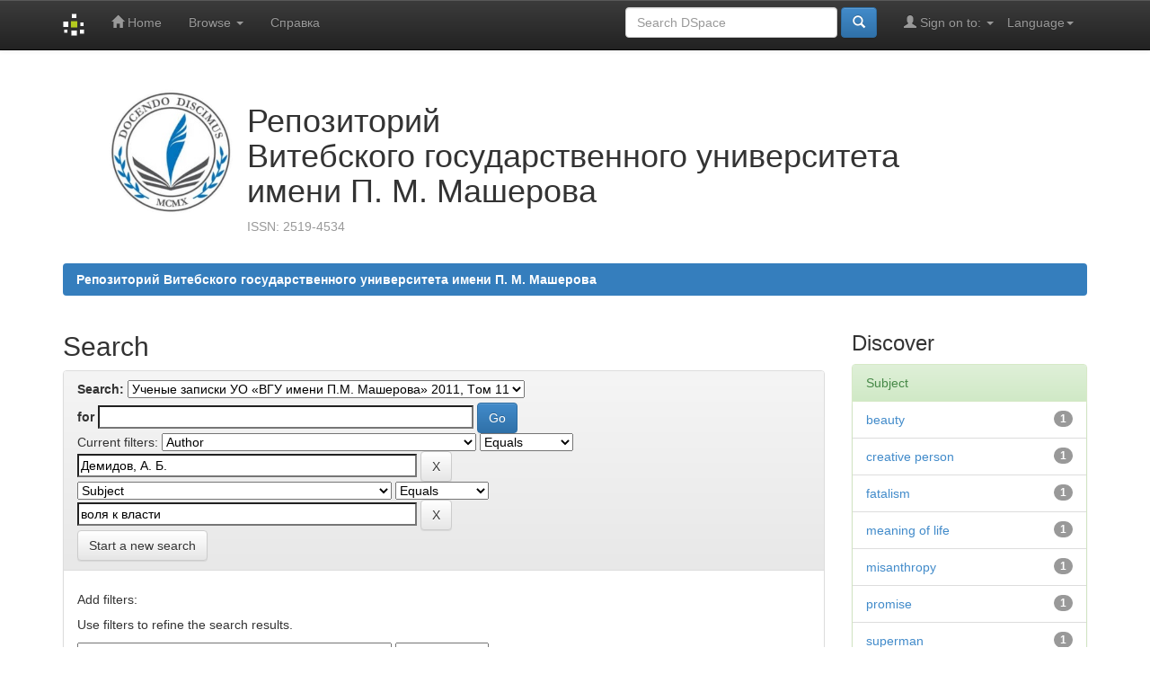

--- FILE ---
content_type: text/html;charset=UTF-8
request_url: https://rep.vsu.by/handle/123456789/4152/simple-search?query=&sort_by=score&order=desc&rpp=10&filter_field_1=author&filter_type_1=equals&filter_value_1=%D0%94%D0%B5%D0%BC%D0%B8%D0%B4%D0%BE%D0%B2%2C+%D0%90.+%D0%91.&etal=0&filtername=subject&filterquery=%D0%B2%D0%BE%D0%BB%D1%8F+%D0%BA+%D0%B2%D0%BB%D0%B0%D1%81%D1%82%D0%B8&filtertype=equals
body_size: 7124
content:


















<!DOCTYPE html>
<html>
    <head>
        <title>Репозиторий Витебского государственного университета имени П. М. Машерова: Search</title>
        <meta http-equiv="Content-Type" content="text/html; charset=UTF-8" />
        <meta name="Generator" content="DSpace 6.3" />
        <meta name="viewport" content="width=device-width, initial-scale=1.0">
        
        <link rel="shortcut icon" href="/favicon.ico" type="image/x-icon"/>
        <link rel="stylesheet" href="/custom-vsu/custom.css" type="text/css"/>
        
        
         


	<meta property="og:image" content="https://lib.vsu.by/assets/libvsu/logo/liblogo20211122/liblogotr_min.png">
	<meta property="og:image:type" content="image/jpeg">
	<meta property="og:image:width" content="150">
	<meta property="og:image:height" content="150">


        <link rel="stylesheet" href="/static/css/jquery-ui-1.10.3.custom/redmond/jquery-ui-1.10.3.custom.css" type="text/css" />
        <link rel="stylesheet" href="/static/css/bootstrap/bootstrap.min.css" type="text/css" />
        <link rel="stylesheet" href="/static/css/bootstrap/bootstrap-theme.min.css" type="text/css" />
        <link rel="stylesheet" href="/static/css/bootstrap/dspace-theme.css" type="text/css" />

        <link rel="search" type="application/opensearchdescription+xml" href="/open-search/description.xml" title="DSpace"/>

        
        <script type='text/javascript' src="/static/js/jquery/jquery-1.10.2.min.js"></script>
        <script type='text/javascript' src='/static/js/jquery/jquery-ui-1.10.3.custom.min.js'></script>
        <script type='text/javascript' src='/static/js/bootstrap/bootstrap.min.js'></script>
        <script type='text/javascript' src='/static/js/holder.js'></script>
        <script type="text/javascript" src="/utils.js"></script>
        <script type="text/javascript" src="/static/js/choice-support.js"> </script>
        <!-- Yandex.Metrika counter -->
<script type="text/javascript" >
   (function(m,e,t,r,i,k,a){m[i]=m[i]||function(){(m[i].a=m[i].a||[]).push(arguments)};
   m[i].l=1*new Date();k=e.createElement(t),a=e.getElementsByTagName(t)[0],k.async=1,k.src=r,a.parentNode.insertBefore(k,a)})
   (window, document, "script", "https://mc.yandex.ru/metrika/tag.js", "ym");

   ym(89522084, "init", {
        clickmap:true,
        trackLinks:true,
        accurateTrackBounce:true
   });
</script>
<noscript><div><img src="https://mc.yandex.ru/watch/89522084" style="position:absolute; left:-9999px;" alt="" /></div></noscript>
<!-- /Yandex.Metrika counter -->

<!-- Google tag (gtag.js) -->
<script async src="https://www.googletagmanager.com/gtag/js?id=G-V4RMX5C8H8"></script>
<script>
  window.dataLayer = window.dataLayer || [];
  function gtag(){dataLayer.push(arguments);}
  gtag('js', new Date());

  gtag('config', 'G-V4RMX5C8H8');
</script>
<!-- /Google tag (gtag.js) -->




    


    
    
        <script>
            (function(i,s,o,g,r,a,m){i['GoogleAnalyticsObject']=r;i[r]=i[r]||function(){
            (i[r].q=i[r].q||[]).push(arguments)},i[r].l=1*new Date();a=s.createElement(o),
            m=s.getElementsByTagName(o)[0];a.async=1;a.src=g;m.parentNode.insertBefore(a,m)
            })(window,document,'script','//www.google-analytics.com/analytics.js','ga');

            ga('create', 'UA-54299765-11', 'auto');
            ga('send', 'pageview');
        </script>
    


    
        <script type="text/javascript">
	var jQ = jQuery.noConflict();
	jQ(document).ready(function() {
		jQ( "#spellCheckQuery").click(function(){
			jQ("#query").val(jQ(this).attr('data-spell'));
			jQ("#main-query-submit").click();
		});
		jQ( "#filterquery" )
			.autocomplete({
				source: function( request, response ) {
					jQ.ajax({
						url: "/json/discovery/autocomplete?query=&filter_field_1=author&filter_type_1=equals&filter_value_1=%D0%94%D0%B5%D0%BC%D0%B8%D0%B4%D0%BE%D0%B2%2C+%D0%90.+%D0%91.&filter_field_2=subject&filter_type_2=equals&filter_value_2=%D0%B2%D0%BE%D0%BB%D1%8F+%D0%BA+%D0%B2%D0%BB%D0%B0%D1%81%D1%82%D0%B8",
						dataType: "json",
						cache: false,
						data: {
							auto_idx: jQ("#filtername").val(),
							auto_query: request.term,
							auto_sort: 'count',
							auto_type: jQ("#filtertype").val(),
							location: '123456789/4152'	
						},
						success: function( data ) {
							response( jQ.map( data.autocomplete, function( item ) {
								var tmp_val = item.authorityKey;
								if (tmp_val == null || tmp_val == '')
								{
									tmp_val = item.displayedValue;
								}
								return {
									label: item.displayedValue + " (" + item.count + ")",
									value: tmp_val
								};
							}))			
						}
					})
				}
			});
	});
	function validateFilters() {
		return document.getElementById("filterquery").value.length > 0;
	}
</script>
    
    

<!-- HTML5 shim and Respond.js IE8 support of HTML5 elements and media queries -->
<!--[if lt IE 9]>
  <script src="/static/js/html5shiv.js"></script>
  <script src="/static/js/respond.min.js"></script>
<![endif]-->
    </head>

    
    
    <body class="undernavigation">
<a class="sr-only" href="#content">Skip navigation</a>
<header class="navbar navbar-inverse navbar-fixed-top">    
    
            <div class="container">
                

























       <div class="navbar-header">
         <button type="button" class="navbar-toggle" data-toggle="collapse" data-target=".navbar-collapse">
           <span class="icon-bar"></span>
           <span class="icon-bar"></span>
           <span class="icon-bar"></span>
         </button>
         <a class="navbar-brand" href="/"><img height="25" src="/image/dspace-logo-only.png" alt="DSpace logo" /></a>
       </div>
       <nav class="collapse navbar-collapse bs-navbar-collapse" role="navigation">
         <ul class="nav navbar-nav">
           <li class=""><a href="/"><span class="glyphicon glyphicon-home"></span> Home</a></li>
                
           <li class="dropdown">
             <a href="#" class="dropdown-toggle" data-toggle="dropdown">Browse <b class="caret"></b></a>
             <ul class="dropdown-menu">
               <li><a href="/community-list">Communities<br/>&amp;&nbsp;Collections</a></li>
				<li class="divider"></li>
        <li class="dropdown-header">Browse Items by:</li>
				
				
				
				      			<li><a href="/browse?type=dateissued">Issue Date</a></li>
					
				      			<li><a href="/browse?type=author">Author</a></li>
					
				      			<li><a href="/browse?type=title">Title</a></li>
					
				      			<li><a href="/browse?type=subject">Subject</a></li>
					
				    
				

            </ul>
          </li>
          <!--li class=""><script type="text/javascript">
<!-- Javascript starts here
document.write('<a href="#" onClick="var popupwin = window.open(\'/help/index.html\',\'dspacepopup\',\'height=600,width=550,resizable,scrollbars\');popupwin.focus();return false;">Help<\/a>');
// -->
</script><noscript><a href="/help/index.html" target="dspacepopup">Help</a></noscript></li-->
	  <li class=""><a href="/custom-vsu/instruct_20200527.pdf" target="_blank">Справка</a></li>
       </ul>

 
    <div class="nav navbar-nav navbar-right">
	 <ul class="nav navbar-nav navbar-right">
      <li class="dropdown">
       <a href="#" class="dropdown-toggle" data-toggle="dropdown">Language<b class="caret"></b></a>
        <ul class="dropdown-menu">
 
      <li>
        <a onclick="javascript:document.repost.locale.value='en';
                  document.repost.submit();" href="http://rep.vsu.by/handle/123456789/4152/simple-search?locale=en">
         English
       </a>
      </li>
 
      <li>
        <a onclick="javascript:document.repost.locale.value='ru';
                  document.repost.submit();" href="http://rep.vsu.by/handle/123456789/4152/simple-search?locale=ru">
         русский
       </a>
      </li>
 
     </ul>
    </li>
    </ul>
  </div>
 
 
       <div class="nav navbar-nav navbar-right">
		<ul class="nav navbar-nav navbar-right">
         <li class="dropdown">
         
             <a href="#" class="dropdown-toggle" data-toggle="dropdown"><span class="glyphicon glyphicon-user"></span> Sign on to: <b class="caret"></b></a>
	             
             <ul class="dropdown-menu">
               <li><a href="/mydspace">My DSpace</a></li>
               <li><a href="/subscribe">Receive email<br/>updates</a></li>
               <li><a href="/profile">Edit Profile</a></li>

		
             </ul>
           </li>
          </ul>
          
	
	<form method="get" action="/simple-search" class="navbar-form navbar-right">
	    <div class="form-group">
          <input type="text" class="form-control" placeholder="Search&nbsp;DSpace" name="query" id="tequery" size="25"/>
        </div>
        <button type="submit" class="btn btn-primary"><span class="glyphicon glyphicon-search"></span></button>

	</form></div>
    </nav>

            </div>

</header>

<main id="content" role="main">
<div class="container banner">
    <div class="col-md-2"><img src="/custom-vsu/vsu1.png" alt="VSU"></div>
        <div class="col-md-8 brand"><h1>Репозиторий <br>Витебского государственного университета<br>имени П. М. Машерова</h1><p class="text-muted">ISSN: 2519-4534</p></div>
    </div>
</div>
<br/>
                

<div class="container">
    



  

<ol class="breadcrumb btn-successa custom-vsu-breadcrumb">

  <li><a href="/">Репозиторий Витебского государственного университета имени П. М. Машерова</a></li>

</ol>

</div>                



        
<div class="container">

    <div class="row">
    <div class="col-md-9">
	







































    

<h2>Search</h2>

<div class="discovery-search-form panel panel-default">
    
	<div class="discovery-query panel-heading">
    <form action="simple-search" method="get">
        <label for="tlocation">
         	Search:
        </label>
        <select name="location" id="tlocation">

            <option value="/">All of DSpace</option>

            <option value="123456789/15" >
                Периодические издания университета
            </option>

            <option value="123456789/240" >
                Ученые записки УО "ВГУ имени П.М. Машерова"
            </option>

            <option value="123456789/4152" selected="selected">
                Ученые записки УО «ВГУ имени П.М. Машерова» 2011, Tом 11
            </option>

        </select><br/>
        <label for="query">for</label>
        <input type="text" size="50" id="query" name="query" value=""/>
        <input type="submit" id="main-query-submit" class="btn btn-primary" value="Go" />
                  
        <input type="hidden" value="10" name="rpp" />
        <input type="hidden" value="score" name="sort_by" />
        <input type="hidden" value="desc" name="order" />
                                
		<div class="discovery-search-appliedFilters">
		<span>Current filters:</span>
		
			    <select id="filter_field_1" name="filter_field_1">
				<option value="title">Title</option><option value="author" selected="selected">Author</option><option value="subject">Subject</option><option value="dateIssued">Date Issued</option><option value="has_content_in_original_bundle">Has File(s)</option><option value="original_bundle_filenames">???jsp.search.filter.original_bundle_filenames???</option><option value="original_bundle_descriptions">???jsp.search.filter.original_bundle_descriptions???</option>
				</select>
				<select id="filter_type_1" name="filter_type_1">
				<option value="equals" selected="selected">Equals</option><option value="contains">Contains</option><option value="authority">ID</option><option value="notequals">Not Equals</option><option value="notcontains">Not Contains</option><option value="notauthority">Not ID</option>
				</select>
				<input type="text" id="filter_value_1" name="filter_value_1" value="Демидов,&#x20;А.&#x20;Б." size="45"/>
				<input class="btn btn-default" type="submit" id="submit_filter_remove_1" name="submit_filter_remove_1" value="X" />
				<br/>
				
			    <select id="filter_field_2" name="filter_field_2">
				<option value="title">Title</option><option value="author">Author</option><option value="subject" selected="selected">Subject</option><option value="dateIssued">Date Issued</option><option value="has_content_in_original_bundle">Has File(s)</option><option value="original_bundle_filenames">???jsp.search.filter.original_bundle_filenames???</option><option value="original_bundle_descriptions">???jsp.search.filter.original_bundle_descriptions???</option>
				</select>
				<select id="filter_type_2" name="filter_type_2">
				<option value="equals" selected="selected">Equals</option><option value="contains">Contains</option><option value="authority">ID</option><option value="notequals">Not Equals</option><option value="notcontains">Not Contains</option><option value="notauthority">Not ID</option>
				</select>
				<input type="text" id="filter_value_2" name="filter_value_2" value="воля&#x20;к&#x20;власти" size="45"/>
				<input class="btn btn-default" type="submit" id="submit_filter_remove_2" name="submit_filter_remove_2" value="X" />
				<br/>
				
		</div>

<a class="btn btn-default" href="/simple-search">Start a new search</a>	
		</form>
		</div>

		<div class="discovery-search-filters panel-body">
		<h5>Add filters:</h5>
		<p class="discovery-search-filters-hint">Use filters to refine the search results.</p>
		<form action="simple-search" method="get">
		<input type="hidden" value="123456789&#x2F;4152" name="location" />
		<input type="hidden" value="" name="query" />
		
				    <input type="hidden" id="filter_field_1" name="filter_field_1" value="author" />
					<input type="hidden" id="filter_type_1" name="filter_type_1" value="equals" />
					<input type="hidden" id="filter_value_1" name="filter_value_1" value="Демидов,&#x20;А.&#x20;Б." />
					
				    <input type="hidden" id="filter_field_2" name="filter_field_2" value="subject" />
					<input type="hidden" id="filter_type_2" name="filter_type_2" value="equals" />
					<input type="hidden" id="filter_value_2" name="filter_value_2" value="воля&#x20;к&#x20;власти" />
					
		<select id="filtername" name="filtername">
		<option value="title">Title</option><option value="author">Author</option><option value="subject">Subject</option><option value="dateIssued">Date Issued</option><option value="has_content_in_original_bundle">Has File(s)</option><option value="original_bundle_filenames">???jsp.search.filter.original_bundle_filenames???</option><option value="original_bundle_descriptions">???jsp.search.filter.original_bundle_descriptions???</option>
		</select>
		<select id="filtertype" name="filtertype">
		<option value="equals">Equals</option><option value="contains">Contains</option><option value="authority">ID</option><option value="notequals">Not Equals</option><option value="notcontains">Not Contains</option><option value="notauthority">Not ID</option>
		</select>
		<input type="text" id="filterquery" name="filterquery" size="45" required="required" />
		<input type="hidden" value="10" name="rpp" />
		<input type="hidden" value="score" name="sort_by" />
		<input type="hidden" value="desc" name="order" />
		<input class="btn btn-default" type="submit" value="Add" onclick="return validateFilters()" />
		</form>
		</div>        

        
   <div class="discovery-pagination-controls panel-footer">
   <form action="simple-search" method="get">
   <input type="hidden" value="123456789&#x2F;4152" name="location" />
   <input type="hidden" value="" name="query" />
	
				    <input type="hidden" id="filter_field_1" name="filter_field_1" value="author" />
					<input type="hidden" id="filter_type_1" name="filter_type_1" value="equals" />
					<input type="hidden" id="filter_value_1" name="filter_value_1" value="Демидов,&#x20;А.&#x20;Б." />
					
				    <input type="hidden" id="filter_field_2" name="filter_field_2" value="subject" />
					<input type="hidden" id="filter_type_2" name="filter_type_2" value="equals" />
					<input type="hidden" id="filter_value_2" name="filter_value_2" value="воля&#x20;к&#x20;власти" />
						
           <label for="rpp">Results/Page</label>
           <select name="rpp" id="rpp">

                   <option value="5" >5</option>

                   <option value="10" selected="selected">10</option>

                   <option value="15" >15</option>

                   <option value="20" >20</option>

                   <option value="25" >25</option>

                   <option value="30" >30</option>

                   <option value="35" >35</option>

                   <option value="40" >40</option>

                   <option value="45" >45</option>

                   <option value="50" >50</option>

                   <option value="55" >55</option>

                   <option value="60" >60</option>

                   <option value="65" >65</option>

                   <option value="70" >70</option>

                   <option value="75" >75</option>

                   <option value="80" >80</option>

                   <option value="85" >85</option>

                   <option value="90" >90</option>

                   <option value="95" >95</option>

                   <option value="100" >100</option>

           </select>
           &nbsp;|&nbsp;

               <label for="sort_by">Sort items by</label>
               <select name="sort_by" id="sort_by">
                   <option value="score">Relevance</option>
 <option value="dc.title_sort" >Title</option> <option value="dc.date.issued_dt" >Issue Date</option>
               </select>

           <label for="order">In order</label>
           <select name="order" id="order">
               <option value="ASC" >Ascending</option>
               <option value="DESC" selected="selected">Descending</option>
           </select>
           <label for="etal">Authors/record</label>
           <select name="etal" id="etal">

               <option value="0" selected="selected">All</option>
<option value="1" >1</option>
                       <option value="5" >5</option>

                       <option value="10" >10</option>

                       <option value="15" >15</option>

                       <option value="20" >20</option>

                       <option value="25" >25</option>

                       <option value="30" >30</option>

                       <option value="35" >35</option>

                       <option value="40" >40</option>

                       <option value="45" >45</option>

                       <option value="50" >50</option>

           </select>
           <input class="btn btn-default" type="submit" name="submit_search" value="Update" />


</form>
   </div>
</div>   

<hr/>
<div class="discovery-result-pagination row container">

    
	<div class="alert alert-info">Results 1-1 of 1 (Search time: 0.002 seconds).</div>
    <ul class="pagination pull-right">
	<li class="disabled"><span>previous</span></li>
	
	<li class="active"><span>1</span></li>

	<li class="disabled"><span>next</span></li>
	</ul>
<!-- give a content to the div -->
</div>
<div class="discovery-result-results">





    <div class="panel panel-info">
    <div class="panel-heading">Item hits:</div>
    <table align="center" class="table" summary="This table browses all dspace content">
<colgroup><col width="130" /><col width="60%" /><col width="40%" /></colgroup>
<tr>
<th id="t1" class="oddRowEvenCol">Issue Date</th><th id="t2" class="oddRowOddCol">Title</th><th id="t3" class="oddRowEvenCol">Author(s)</th></tr><tr><td headers="t1" ><em>2011</em></td><td headers="t2" ><a href="/handle/123456789/5069">Образ&#x20;сверхчеловека&#x20;в&#x20;философии&#x20;Ф.&#x20;Ницше</a></td><td headers="t3" ><em><a href="/browse?type=author&amp;value=%D0%94%D0%B5%D0%BC%D0%B8%D0%B4%D0%BE%D0%B2%2C+%D0%90.+%D0%91.">Демидов,&#x20;А.&#x20;Б.</a></em></td></tr>
</table>

    </div>

</div>
















            

	</div>
	<div class="col-md-3">
                    


<h3 class="facets">Discover</h3>
<div id="facets" class="facetsBox">

<div id="facet_subject" class="panel panel-success">
	    <div class="panel-heading">Subject</div>
	    <ul class="list-group"><li class="list-group-item"><span class="badge">1</span> <a href="/handle/123456789/4152/simple-search?query=&amp;sort_by=score&amp;order=desc&amp;rpp=10&amp;filter_field_1=author&amp;filter_type_1=equals&amp;filter_value_1=%D0%94%D0%B5%D0%BC%D0%B8%D0%B4%D0%BE%D0%B2%2C+%D0%90.+%D0%91.&amp;filter_field_2=subject&amp;filter_type_2=equals&amp;filter_value_2=%D0%B2%D0%BE%D0%BB%D1%8F+%D0%BA+%D0%B2%D0%BB%D0%B0%D1%81%D1%82%D0%B8&amp;etal=0&amp;filtername=subject&amp;filterquery=beauty&amp;filtertype=equals"
                title="Filter by beauty">
                beauty</a></li><li class="list-group-item"><span class="badge">1</span> <a href="/handle/123456789/4152/simple-search?query=&amp;sort_by=score&amp;order=desc&amp;rpp=10&amp;filter_field_1=author&amp;filter_type_1=equals&amp;filter_value_1=%D0%94%D0%B5%D0%BC%D0%B8%D0%B4%D0%BE%D0%B2%2C+%D0%90.+%D0%91.&amp;filter_field_2=subject&amp;filter_type_2=equals&amp;filter_value_2=%D0%B2%D0%BE%D0%BB%D1%8F+%D0%BA+%D0%B2%D0%BB%D0%B0%D1%81%D1%82%D0%B8&amp;etal=0&amp;filtername=subject&amp;filterquery=creative+person&amp;filtertype=equals"
                title="Filter by creative person">
                creative person</a></li><li class="list-group-item"><span class="badge">1</span> <a href="/handle/123456789/4152/simple-search?query=&amp;sort_by=score&amp;order=desc&amp;rpp=10&amp;filter_field_1=author&amp;filter_type_1=equals&amp;filter_value_1=%D0%94%D0%B5%D0%BC%D0%B8%D0%B4%D0%BE%D0%B2%2C+%D0%90.+%D0%91.&amp;filter_field_2=subject&amp;filter_type_2=equals&amp;filter_value_2=%D0%B2%D0%BE%D0%BB%D1%8F+%D0%BA+%D0%B2%D0%BB%D0%B0%D1%81%D1%82%D0%B8&amp;etal=0&amp;filtername=subject&amp;filterquery=fatalism&amp;filtertype=equals"
                title="Filter by fatalism">
                fatalism</a></li><li class="list-group-item"><span class="badge">1</span> <a href="/handle/123456789/4152/simple-search?query=&amp;sort_by=score&amp;order=desc&amp;rpp=10&amp;filter_field_1=author&amp;filter_type_1=equals&amp;filter_value_1=%D0%94%D0%B5%D0%BC%D0%B8%D0%B4%D0%BE%D0%B2%2C+%D0%90.+%D0%91.&amp;filter_field_2=subject&amp;filter_type_2=equals&amp;filter_value_2=%D0%B2%D0%BE%D0%BB%D1%8F+%D0%BA+%D0%B2%D0%BB%D0%B0%D1%81%D1%82%D0%B8&amp;etal=0&amp;filtername=subject&amp;filterquery=meaning+of+life&amp;filtertype=equals"
                title="Filter by meaning of life">
                meaning of life</a></li><li class="list-group-item"><span class="badge">1</span> <a href="/handle/123456789/4152/simple-search?query=&amp;sort_by=score&amp;order=desc&amp;rpp=10&amp;filter_field_1=author&amp;filter_type_1=equals&amp;filter_value_1=%D0%94%D0%B5%D0%BC%D0%B8%D0%B4%D0%BE%D0%B2%2C+%D0%90.+%D0%91.&amp;filter_field_2=subject&amp;filter_type_2=equals&amp;filter_value_2=%D0%B2%D0%BE%D0%BB%D1%8F+%D0%BA+%D0%B2%D0%BB%D0%B0%D1%81%D1%82%D0%B8&amp;etal=0&amp;filtername=subject&amp;filterquery=misanthropy&amp;filtertype=equals"
                title="Filter by misanthropy">
                misanthropy</a></li><li class="list-group-item"><span class="badge">1</span> <a href="/handle/123456789/4152/simple-search?query=&amp;sort_by=score&amp;order=desc&amp;rpp=10&amp;filter_field_1=author&amp;filter_type_1=equals&amp;filter_value_1=%D0%94%D0%B5%D0%BC%D0%B8%D0%B4%D0%BE%D0%B2%2C+%D0%90.+%D0%91.&amp;filter_field_2=subject&amp;filter_type_2=equals&amp;filter_value_2=%D0%B2%D0%BE%D0%BB%D1%8F+%D0%BA+%D0%B2%D0%BB%D0%B0%D1%81%D1%82%D0%B8&amp;etal=0&amp;filtername=subject&amp;filterquery=promise&amp;filtertype=equals"
                title="Filter by promise">
                promise</a></li><li class="list-group-item"><span class="badge">1</span> <a href="/handle/123456789/4152/simple-search?query=&amp;sort_by=score&amp;order=desc&amp;rpp=10&amp;filter_field_1=author&amp;filter_type_1=equals&amp;filter_value_1=%D0%94%D0%B5%D0%BC%D0%B8%D0%B4%D0%BE%D0%B2%2C+%D0%90.+%D0%91.&amp;filter_field_2=subject&amp;filter_type_2=equals&amp;filter_value_2=%D0%B2%D0%BE%D0%BB%D1%8F+%D0%BA+%D0%B2%D0%BB%D0%B0%D1%81%D1%82%D0%B8&amp;etal=0&amp;filtername=subject&amp;filterquery=superman&amp;filtertype=equals"
                title="Filter by superman">
                superman</a></li><li class="list-group-item"><span class="badge">1</span> <a href="/handle/123456789/4152/simple-search?query=&amp;sort_by=score&amp;order=desc&amp;rpp=10&amp;filter_field_1=author&amp;filter_type_1=equals&amp;filter_value_1=%D0%94%D0%B5%D0%BC%D0%B8%D0%B4%D0%BE%D0%B2%2C+%D0%90.+%D0%91.&amp;filter_field_2=subject&amp;filter_type_2=equals&amp;filter_value_2=%D0%B2%D0%BE%D0%BB%D1%8F+%D0%BA+%D0%B2%D0%BB%D0%B0%D1%81%D1%82%D0%B8&amp;etal=0&amp;filtername=subject&amp;filterquery=will+to+power&amp;filtertype=equals"
                title="Filter by will to power">
                will to power</a></li><li class="list-group-item"><span class="badge">1</span> <a href="/handle/123456789/4152/simple-search?query=&amp;sort_by=score&amp;order=desc&amp;rpp=10&amp;filter_field_1=author&amp;filter_type_1=equals&amp;filter_value_1=%D0%94%D0%B5%D0%BC%D0%B8%D0%B4%D0%BE%D0%B2%2C+%D0%90.+%D0%91.&amp;filter_field_2=subject&amp;filter_type_2=equals&amp;filter_value_2=%D0%B2%D0%BE%D0%BB%D1%8F+%D0%BA+%D0%B2%D0%BB%D0%B0%D1%81%D1%82%D0%B8&amp;etal=0&amp;filtername=subject&amp;filterquery=%D0%BA%D1%80%D0%B0%D1%81%D0%BE%D1%82%D0%B0&amp;filtertype=equals"
                title="Filter by красота">
                красота</a></li><li class="list-group-item"><span class="badge">1</span> <a href="/handle/123456789/4152/simple-search?query=&amp;sort_by=score&amp;order=desc&amp;rpp=10&amp;filter_field_1=author&amp;filter_type_1=equals&amp;filter_value_1=%D0%94%D0%B5%D0%BC%D0%B8%D0%B4%D0%BE%D0%B2%2C+%D0%90.+%D0%91.&amp;filter_field_2=subject&amp;filter_type_2=equals&amp;filter_value_2=%D0%B2%D0%BE%D0%BB%D1%8F+%D0%BA+%D0%B2%D0%BB%D0%B0%D1%81%D1%82%D0%B8&amp;etal=0&amp;filtername=subject&amp;filterquery=%D0%BC%D0%B8%D0%B7%D0%B0%D0%BD%D1%82%D1%80%D0%BE%D0%BF%D0%B8%D1%8F&amp;filtertype=equals"
                title="Filter by мизантропия">
                мизантропия</a></li><li class="list-group-item"><span style="visibility: hidden;">.</span>
	        
            
            <a href="/handle/123456789/4152/simple-search?query=&amp;sort_by=score&amp;order=desc&amp;rpp=10&amp;filter_field_1=author&amp;filter_type_1=equals&amp;filter_value_1=%D0%94%D0%B5%D0%BC%D0%B8%D0%B4%D0%BE%D0%B2%2C+%D0%90.+%D0%91.&amp;filter_field_2=subject&amp;filter_type_2=equals&amp;filter_value_2=%D0%B2%D0%BE%D0%BB%D1%8F+%D0%BA+%D0%B2%D0%BB%D0%B0%D1%81%D1%82%D0%B8&amp;etal=0&amp;subject_page=1"><span class="pull-right">next ></span></a>
            </li></ul></div><div id="facet_dateIssued" class="panel panel-success">
	    <div class="panel-heading">Date issued</div>
	    <ul class="list-group"><li class="list-group-item"><span class="badge">1</span> <a href="/handle/123456789/4152/simple-search?query=&amp;sort_by=score&amp;order=desc&amp;rpp=10&amp;filter_field_1=author&amp;filter_type_1=equals&amp;filter_value_1=%D0%94%D0%B5%D0%BC%D0%B8%D0%B4%D0%BE%D0%B2%2C+%D0%90.+%D0%91.&amp;filter_field_2=subject&amp;filter_type_2=equals&amp;filter_value_2=%D0%B2%D0%BE%D0%BB%D1%8F+%D0%BA+%D0%B2%D0%BB%D0%B0%D1%81%D1%82%D0%B8&amp;etal=0&amp;filtername=dateIssued&amp;filterquery=2011&amp;filtertype=equals"
                title="Filter by 2011">
                2011</a></li></ul></div><div id="facet_has_content_in_original_bundle" class="panel panel-success">
	    <div class="panel-heading">Has File(s)</div>
	    <ul class="list-group"><li class="list-group-item"><span class="badge">1</span> <a href="/handle/123456789/4152/simple-search?query=&amp;sort_by=score&amp;order=desc&amp;rpp=10&amp;filter_field_1=author&amp;filter_type_1=equals&amp;filter_value_1=%D0%94%D0%B5%D0%BC%D0%B8%D0%B4%D0%BE%D0%B2%2C+%D0%90.+%D0%91.&amp;filter_field_2=subject&amp;filter_type_2=equals&amp;filter_value_2=%D0%B2%D0%BE%D0%BB%D1%8F+%D0%BA+%D0%B2%D0%BB%D0%B0%D1%81%D1%82%D0%B8&amp;etal=0&amp;filtername=has_content_in_original_bundle&amp;filterquery=true&amp;filtertype=equals"
                title="Filter by true">
                true</a></li></ul></div>

</div>


    </div>
    </div>       

</div>


<div style='display:flex;padding: 1vw 17vw;'>

<div style='
    flex-grow:8;
    padding-top:20px;
    width: 668px;
    border-top: 0px dashed #cccccc;'>
    Ранжирование:<br>

<a href="https://repositories.webometrics.info/en/institutional" target="_blank" rel="noreferrer">
    <img src="/custom-vsu/ranking/REPOSITORIES_wbm.png" alt="OpenAIRE"  style='
        background-size: cover;
        margin: 10px;
        height: 47px;
        width: 190px;
        font-size: 13px;
        box-shadow: 2px 2px 0px #9697a9;'>
</a>


</div>

</div>








<div style='display:flex;padding: 1vw 17vw;'>

<div style='
    flex-grow:8;
    padding-top:20px;
    width: 668px;
    border-top: 0px dashed #cccccc;'>
    Индексирование:<br>

<a href="https://explore.openaire.eu/search/dataprovider?datasourceId=opendoar____::9922f5774d88b203c4ec0fdd26616899" target="_blank" rel="noreferrer">
    <img src="/custom-vsu/oais/OpenAIRE.jpg" alt="OpenAIRE"  style='
        background-size: cover;
        margin: 10px;
        height: 47px;
        width: 190px;
        font-size: 13px;
        box-shadow: 2px 2px 0px #9697a9;'>
</a>


<a href="http://v2.sherpa.ac.uk/id/repository/3041" target="_blank" rel="noreferrer">
    <img src="/custom-vsu/oais/OpenDOAR.jpg" alt="OpenDOAR"  style='
        background-size: cover;
        margin: 10px;
        height: 47px;
        width: 190px;
        font-size: 13px;
        box-shadow: 2px 2px 0px #9697a9;'>
</a>

<a href="https://www.base-search.net/Search/Results?q=dccoll:ftvitebskstateun" target="_blank" rel="noreferrer">
    <img src="/custom-vsu/oais/BASE_search.jpg" alt="base search" style='
        background-size: cover;
        margin: 10px;
        height: 47px;
        width: 190px;
        font-size: 13px;
        box-shadow: 2px 2px 0px #9697a9;'>
</a>

<a href="http://roar.eprints.org/16258/" target="_blank" rel="noreferrer">
    <img src="/custom-vsu/oais/ROAR.jpg" alt="roar"  style='
        background-size: cover;
        margin: 10px;
        height: 47px;
        width: 190px;
        font-size: 13px;
        box-shadow: 2px 2px 0px #9697a9;'>
</a>

<a href="https://search.worldcat.org/search?q=rep.vsu.by&offset=1" target="_blank" rel="noreferrer">
    <img src="/custom-vsu/oais/WorldCat.jpg" alt="worldcat"  style='
        background-size: cover;
        margin: 10px;
        height: 47px;
        width: 190px;
        font-size: 13px;
        box-shadow: 2px 2px 0px #9697a9;'>
</a>

<a href="https://core.ac.uk/data-providers/15295" target="_blank" rel="noreferrer">
    <img src="/custom-vsu/oais/core.jpg" alt="core" style='
        background-size: cover;
        margin: 10px;
        height: 47px;
        width: 190px;
        font-size: 13px;
        box-shadow: 2px 2px 0px #9697a9;'>
</a>

<a href="https://portal.issn.org/resource/issn/2519-4534" target="_blank" rel="noreferrer">
    <img src="/custom-vsu/oais/road.jpg" alt="road" style='
        background-size: cover;
        margin: 10px;
        height: 47px;
        width: 190px;
        font-size: 13px;
        box-shadow: 2px 2px 0px #9697a9;'>
</a>

<a href="https://scholar.google.ru/scholar?hl=ru&as_sdt=0%2C5&q=site%3Arep.vsu.by&btnG=" target="_blank" rel="noreferrer">
    <img src="/custom-vsu/oais/scolar.jpg" alt="road" style='
        background-size: cover;
        margin: 10px;
        height: 47px;
        width: 190px;
        font-size: 13px;
        box-shadow: 2px 2px 0px #9697a9;'>
</a>

</div>

</div>




<div style='display:flex;padding: 1vw 17vw;'>

<div style='
    flex-grow:8;
    padding-top:20px;
    width: 668px;
    border-top: 0px dashed #cccccc;'>
    Ресурсы наших партнёров:<br>

<a href="https://rep.bntu.by/" target="_blank" rel="noreferrer">
<div style='    background: url(/custom-vsu/partner/rep2.jpg) #f6f2ff;
    background-size: 65px;
    background-repeat: no-repeat;
    padding-left: 70px;
    margin: 10px;
    height: 63px;
    width: 309px;
        font-size: 13px;
        box-shadow: 2px 2px 0px #9697a9;
        display:inline-block;
    float:left;'>Репозиторий Белорусского национального технического университета
</div>
</a>

<a href="http://elib.bsu.by/" target="_blank" rel="noreferrer">
<div style='    background: url(/custom-vsu/partner/rep1.jpg) #f6f2ff;
    background-size: 65px;
    background-repeat: no-repeat;
    padding-left: 70px;
    margin: 10px;
    height: 63px;
    width: 309px;
        font-size: 13px;
        box-shadow: 2px 2px 0px #9697a9;
	display:inline-block;
    float:left;'>Электронная библиотека Белорусского государственного университета
</div>
</a>

<a href="https://elib.gstu.by/" target="_blank" rel="noreferrer">
<div style='    background: url(/custom-vsu/partner/rep3.jpg) #f6f2ff;
    background-size: 65px;
    background-repeat: no-repeat;
    padding-left: 70px;
    margin: 10px;
    height: 63px;
    width: 309px;
        font-size: 13px;
        box-shadow: 2px 2px 0px #9697a9;
    float:left;'> Электронная библиотека Гомельского государственного технического университета имени П.О.Сухого
</div>
</a>

<a href="https://libr.msu.by/" target="_blank" rel="noreferrer">
<div style='    background: url(/custom-vsu/partner/rep4.jpg) #f6f2ff;
    background-size: 65px;
    background-repeat: no-repeat;
    padding-left: 70px;
    margin: 10px;
    height: 63px;
    width: 309px;
        font-size: 13px;
        box-shadow: 2px 2px 0px #9697a9;
        display:inline-block;
    float:left;'> Электронный архив библиотеки МГУ имени А.А. Кулешова
</div>
</a>

<a href="https://rep.polessu.by/" target="_blank"  rel="noreferrer">
<div style='    background: url(/custom-vsu/partner/rep5.jpg) #f6f2ff;
    background-size: 65px;
    background-repeat: no-repeat;
    padding-left: 70px;
    margin: 10px;
    height: 63px;
    width: 309px;
        font-size: 13px;
        box-shadow: 2px 2px 0px #9697a9;
        display:inline-block;
    float:left;'> Репозиторий Полесского государственного университета
</div>
</a>

<a href="https://elib.psu.by/" target="_blank"  rel="noreferrer">
<div style='    background: url(/custom-vsu/partner/rep9.jpg) #f6f2ff;
    background-size: 65px;
    background-repeat: no-repeat;
    padding-left: 70px;
    margin: 10px;
    height: 63px;
    width: 309px;
        font-size: 13px;
        box-shadow: 2px 2px 0px #9697a9;
        display:inline-block;
    float:left;'> Электронная библиотека Полоцкого государственного университета
</div>
</a>

<a href="http://elib.institutemvd.by/" target="_blank" rel="noreferrer">
<div style='    background: url(/custom-vsu/partner/rep6.jpg) #f6f2ff;
    background-size: 65px;
    background-repeat: no-repeat;
    padding-left: 70px;
    margin: 10px;
    height: 63px;
    width: 309px;
        font-size: 13px;
        box-shadow: 2px 2px 0px #9697a9;
        display:inline-block;
    float:left;'> Научный репозиторий Могилевского института МВД Республики Беларусь
</div>
</a>

</div>

</div>

<div style='display:flex;padding: 1vw 17vw;'>

<div style='
    flex-grow:8;
    padding-top:20px;
    width: 668px;
    border-top: 0px dashed #cccccc;'>
    Собственные ресурсы:<br>


<a href="https://lib.vsu.by/" target="_blank" rel="noreferrer">
<div style='    background: url(/custom-vsu/self/liblogotr_min.png) #f6f2ff;
    background-size: 65px;
    background-repeat: no-repeat;
    padding-left: 70px;
    margin: 10px;
    height: 63px;
    width: 309px;
        font-size: 13px;
        box-shadow: 2px 2px 0px #9697a9;
        display:inline-block;
    float:left;'> Научная библиотека учреждения образования «ВГУ имени П. М. Машерова»
</div>
</a>

<a href="https://lib.vsu.by/ekatalog/" target="_blank" rel="noreferrer">
<div style='    background: url(/custom-vsu/self/catalog.jpg) #f6f2ff;
    background-size: 65px;
    background-repeat: no-repeat;
    padding-left: 70px;
    margin: 10px;
    height: 63px;
    width: 309px;
        font-size: 13px;
        box-shadow: 2px 2px 0px #9697a9;
        display:inline-block;
    float:left;'> Электронный каталог НБ «ВГУ имени П. М. Машерова»
</div>
</a>




</div>


</div>



</main>
            
             <footer class="navbar navbar-inverse navbar-bottom">
             
    </footer>
    </body>
</html>


--- FILE ---
content_type: text/css
request_url: https://rep.vsu.by/custom-vsu/custom.css
body_size: -49
content:
.hdbook{
 margin-top:10px;
 background-color:#ffffff;
 padding:5px;
 border-radius:6px;
 font-size:20px;
}